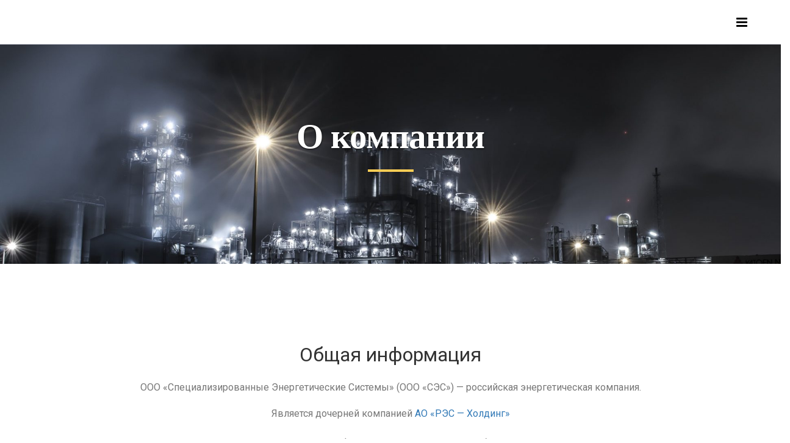

--- FILE ---
content_type: text/html; charset=UTF-8
request_url: http://spensystems.ru/o-kompanii-2/
body_size: 22994
content:
<!DOCTYPE html>
<html lang="ru-RU" xmlns="http://www.w3.org/1999/xhtml">
<head>
	<meta charset="UTF-8">
	<meta name="viewport" content="width=device-width, initial-scale=1">
	<link rel="profile" href="http://gmpg.org/xfn/11">
	<link rel="pingback" href="http://spensystems.ru/xmlrpc.php">

	<title>О компании |  </title>

<!-- All in One SEO Pack 2.12 by Michael Torbert of Semper Fi Web Design[291,318] -->
<meta name="description"  content="ООO «Специализированные Энергетические Системы» (ООО «СЭС») — российская энергетическая компания. Является дочерней компанией АО «РЭС — Холдинг» Центральный офис находится в г.Санкт-Петербурге. Основная деятельность: энергоснабжение объектов эксплуатационного бурения и добычи нефти и газа с применением собственного генерирующего оборудования." />

<link rel="canonical" href="http://spensystems.ru/o-kompanii-2/" />
<!-- /all in one seo pack -->
<link rel='dns-prefetch' href='//fonts.googleapis.com' />
<link rel='dns-prefetch' href='//s.w.org' />
<link rel="alternate" type="application/rss+xml" title="  &raquo; Лента" href="http://spensystems.ru/feed/" />
<link rel="alternate" type="application/rss+xml" title="  &raquo; Лента комментариев" href="http://spensystems.ru/comments/feed/" />
		<script type="text/javascript">
			window._wpemojiSettings = {"baseUrl":"https:\/\/s.w.org\/images\/core\/emoji\/11.2.0\/72x72\/","ext":".png","svgUrl":"https:\/\/s.w.org\/images\/core\/emoji\/11.2.0\/svg\/","svgExt":".svg","source":{"concatemoji":"http:\/\/spensystems.ru\/wp-includes\/js\/wp-emoji-release.min.js?ver=5.1.19"}};
			!function(e,a,t){var n,r,o,i=a.createElement("canvas"),p=i.getContext&&i.getContext("2d");function s(e,t){var a=String.fromCharCode;p.clearRect(0,0,i.width,i.height),p.fillText(a.apply(this,e),0,0);e=i.toDataURL();return p.clearRect(0,0,i.width,i.height),p.fillText(a.apply(this,t),0,0),e===i.toDataURL()}function c(e){var t=a.createElement("script");t.src=e,t.defer=t.type="text/javascript",a.getElementsByTagName("head")[0].appendChild(t)}for(o=Array("flag","emoji"),t.supports={everything:!0,everythingExceptFlag:!0},r=0;r<o.length;r++)t.supports[o[r]]=function(e){if(!p||!p.fillText)return!1;switch(p.textBaseline="top",p.font="600 32px Arial",e){case"flag":return s([55356,56826,55356,56819],[55356,56826,8203,55356,56819])?!1:!s([55356,57332,56128,56423,56128,56418,56128,56421,56128,56430,56128,56423,56128,56447],[55356,57332,8203,56128,56423,8203,56128,56418,8203,56128,56421,8203,56128,56430,8203,56128,56423,8203,56128,56447]);case"emoji":return!s([55358,56760,9792,65039],[55358,56760,8203,9792,65039])}return!1}(o[r]),t.supports.everything=t.supports.everything&&t.supports[o[r]],"flag"!==o[r]&&(t.supports.everythingExceptFlag=t.supports.everythingExceptFlag&&t.supports[o[r]]);t.supports.everythingExceptFlag=t.supports.everythingExceptFlag&&!t.supports.flag,t.DOMReady=!1,t.readyCallback=function(){t.DOMReady=!0},t.supports.everything||(n=function(){t.readyCallback()},a.addEventListener?(a.addEventListener("DOMContentLoaded",n,!1),e.addEventListener("load",n,!1)):(e.attachEvent("onload",n),a.attachEvent("onreadystatechange",function(){"complete"===a.readyState&&t.readyCallback()})),(n=t.source||{}).concatemoji?c(n.concatemoji):n.wpemoji&&n.twemoji&&(c(n.twemoji),c(n.wpemoji)))}(window,document,window._wpemojiSettings);
		</script>
		<style type="text/css">
img.wp-smiley,
img.emoji {
	display: inline !important;
	border: none !important;
	box-shadow: none !important;
	height: 1em !important;
	width: 1em !important;
	margin: 0 .07em !important;
	vertical-align: -0.1em !important;
	background: none !important;
	padding: 0 !important;
}
</style>
	<link rel='stylesheet' id='wp-block-library-css'  href='http://spensystems.ru/wp-includes/css/dist/block-library/style.min.css?ver=5.1.19' type='text/css' media='all' />
<link rel='stylesheet' id='animate-min-css-css'  href='http://spensystems.ru/wp-content/themes/pixova-lite/layout/css/animate.min.css?ver=5.1.19' type='text/css' media='all' />
<link rel='stylesheet' id='font-awesome-min-css-css'  href='http://spensystems.ru/wp-content/themes/pixova-lite/layout/css/font-awesome.min.css?ver=5.1.19' type='text/css' media='all' />
<link rel='stylesheet' id='ga-fonts-css'  href='//fonts.googleapis.com/css?family=Poppins%3A600%7CRoboto%3A400%2C500%2C700%2C400italic%2C700italic%7CInconsolata%3A400%2C700&#038;subset=latin%2Clatin-ext&#038;ver=5.1.19' type='text/css' media='all' />
<link rel='stylesheet' id='bootstrap-min-css-css'  href='http://spensystems.ru/wp-content/themes/pixova-lite/layout/css/bootstrap.min.css?ver=5.1.19' type='text/css' media='all' />
<link rel='stylesheet' id='owlCarousel-main-css-css'  href='http://spensystems.ru/wp-content/themes/pixova-lite/layout/css/owl.carousel.css?ver=5.1.19' type='text/css' media='all' />
<link rel='stylesheet' id='owlCarousel-theme-css-css'  href='http://spensystems.ru/wp-content/themes/pixova-lite/layout/css/owl.theme.css?ver=5.1.19' type='text/css' media='all' />
<link rel='stylesheet' id='pixova-lite-min-css-css'  href='http://spensystems.ru/wp-content/themes/pixova-lite/layout/css/style.min.css?ver=5.1.19' type='text/css' media='all' />
<link rel='stylesheet' id='pixova-lite-min-style-css'  href='http://spensystems.ru/wp-content/themes/pixova-lite/style.css?ver=5.1.19' type='text/css' media='all' />
<style id='pixova-lite-min-style-inline-css' type='text/css'>


</style>
<script type='text/javascript' src='http://spensystems.ru/wp-includes/js/jquery/jquery.js?ver=1.12.4'></script>
<script type='text/javascript' src='http://spensystems.ru/wp-includes/js/jquery/jquery-migrate.min.js?ver=1.4.1'></script>
<link rel='https://api.w.org/' href='http://spensystems.ru/wp-json/' />
<link rel="EditURI" type="application/rsd+xml" title="RSD" href="http://spensystems.ru/xmlrpc.php?rsd" />
<link rel="wlwmanifest" type="application/wlwmanifest+xml" href="http://spensystems.ru/wp-includes/wlwmanifest.xml" /> 
<meta name="generator" content="WordPress 5.1.19" />
<link rel='shortlink' href='http://spensystems.ru/?p=443' />
<link rel="alternate" type="application/json+oembed" href="http://spensystems.ru/wp-json/oembed/1.0/embed?url=http%3A%2F%2Fspensystems.ru%2Fo-kompanii-2%2F" />
<link rel="alternate" type="text/xml+oembed" href="http://spensystems.ru/wp-json/oembed/1.0/embed?url=http%3A%2F%2Fspensystems.ru%2Fo-kompanii-2%2F&#038;format=xml" />
<style type="text/css">body .btn-cta-intro {background-color: #ffffff;}body .btn-cta-intro-outline {border-color: #ffffff;}body .btn-cta-intro-outline {color: #ffffff;}</style><!-- Customizer CSS Fixes-->
<style>#page {padding-top: 0 !important; }
</style><link rel="icon" href="http://spensystems.ru/wp-content/uploads/2017/08/cropped-banner_3-32x32.png" sizes="32x32" />
<link rel="icon" href="http://spensystems.ru/wp-content/uploads/2017/08/cropped-banner_3-192x192.png" sizes="192x192" />
<link rel="apple-touch-icon-precomposed" href="http://spensystems.ru/wp-content/uploads/2017/08/cropped-banner_3-180x180.png" />
<meta name="msapplication-TileImage" content="http://spensystems.ru/wp-content/uploads/2017/08/cropped-banner_3-270x270.png" />
</head>

<body class="page-template-default page page-id-443 has-header-image">
	
	<div id="container" class="hfeed">

<!-- Header --><header id="header-wrap"><div class="container header clearfix"><div class="row"><div class="col-md-12"><a class="logo" href="http://spensystems.ru"> </a><!-- menu icon --><a id="nav-expander" class="pull-right" href="#"><i class="fa fa-bars fa-lg white"></i></a><!-- /menu icon --><!-- main navigation --><nav class="main-navigation logo-image"><div class="menu-%d0%b3%d0%bb%d0%b0%d0%b2%d0%bd%d0%be%d0%b5-%d0%bc%d0%b5%d0%bd%d1%8e-container"><ul id="menu-%d0%b3%d0%bb%d0%b0%d0%b2%d0%bd%d0%be%d0%b5-%d0%bc%d0%b5%d0%bd%d1%8e" class="menu"><li id="menu-item-35" class="menu-item menu-item-type-post_type menu-item-object-page menu-item-home menu-item-35"><a href="http://spensystems.ru/">Главная</a></li>
<li id="menu-item-446" class="menu-item menu-item-type-post_type menu-item-object-page current-menu-item page_item page-item-443 current_page_item menu-item-446"><a href="http://spensystems.ru/o-kompanii-2/" aria-current="page">О компании</a></li>
<li id="menu-item-36" class="menu-item menu-item-type-post_type menu-item-object-page menu-item-36"><a href="http://spensystems.ru/deyatelnost/">Деятельность</a></li>
<li id="menu-item-38" class="menu-item menu-item-type-post_type menu-item-object-page menu-item-38"><a href="http://spensystems.ru/klientam-i-partneram/">Клиентам и партнерам</a></li>
<li id="menu-item-39" class="menu-item menu-item-type-post_type menu-item-object-page menu-item-39"><a href="http://spensystems.ru/kontakty/">Контакты</a></li>
<li id="menu-item-791" class="menu-item menu-item-type-post_type menu-item-object-page menu-item-791"><a href="http://spensystems.ru/equipment-catalog/">Продажа неликвидного оборудования</a></li>
<li id="menu-item-996" class="menu-item menu-item-type-post_type menu-item-object-page menu-item-996"><a href="http://spensystems.ru/inzhener-po-naladke-i-ispytaniyam/">Вакансии</a></li>
</ul></div></nav></div></div></div><!-- main navigation mobile --><div class="offset-canvas-mobile"><nav class="mobile-nav-holder"><a href="#" class="close-btn mobile-nav-close-btn"><span class="fa fa-close"></span></a><div class="mobile-nav"><div class="menu-%d0%b3%d0%bb%d0%b0%d0%b2%d0%bd%d0%be%d0%b5-%d0%bc%d0%b5%d0%bd%d1%8e-container"><ul id="menu-%d0%b3%d0%bb%d0%b0%d0%b2%d0%bd%d0%be%d0%b5-%d0%bc%d0%b5%d0%bd%d1%8e-1" class="menu"><li class="menu-item menu-item-type-post_type menu-item-object-page menu-item-home menu-item-35"><a href="http://spensystems.ru/">Главная</a></li>
<li class="menu-item menu-item-type-post_type menu-item-object-page current-menu-item page_item page-item-443 current_page_item menu-item-446"><a href="http://spensystems.ru/o-kompanii-2/" aria-current="page">О компании</a></li>
<li class="menu-item menu-item-type-post_type menu-item-object-page menu-item-36"><a href="http://spensystems.ru/deyatelnost/">Деятельность</a></li>
<li class="menu-item menu-item-type-post_type menu-item-object-page menu-item-38"><a href="http://spensystems.ru/klientam-i-partneram/">Клиентам и партнерам</a></li>
<li class="menu-item menu-item-type-post_type menu-item-object-page menu-item-39"><a href="http://spensystems.ru/kontakty/">Контакты</a></li>
<li class="menu-item menu-item-type-post_type menu-item-object-page menu-item-791"><a href="http://spensystems.ru/equipment-catalog/">Продажа неликвидного оборудования</a></li>
<li class="menu-item menu-item-type-post_type menu-item-object-page menu-item-996"><a href="http://spensystems.ru/inzhener-po-naladke-i-ispytaniyam/">Вакансии</a></li>
</ul></div></div></nav></div><!-- /main navigation mobile --></header><!-- /Header --><section id="intro" class="blog-intro"><div class="parallax-bg-container"><div class="parallax-bg-image" data-image-source="http://spensystems.ru/wp-content/uploads/2017/10/cropped-fon-2-min.jpg"></div></div><!--/.parallax-bg-container--><div class="container" id="intro-holder"><div class="intro-content parallax-text-fade"><div class="row"><div class="col-md-12"><div class="text-center"><div class="pixova-date"></div><h1 class="intro-title">О компании</h1></div><!--/.text-center--></div><!--/.col-md-12--></div><!--/.row--></div><!--/.intro-content.parallax-text-fade--></div><!--/.container--></section><!-- SECTION -->
<div class="has-padding">
	<div id="primary" class="content-area">
		<main id="main" class="site-main">
							<div class="container">
					<div class="row">
							<div id="post-443" class="post-443 page type-page status-publish hentry">
								<div class="entry-content">
									<p><!-- Yandex.Metrika counter --><br />
<script type="text/javascript" >
    (function (d, w, c) {
        (w[c] = w[c] || []).push(function() {
            try {
                w.yaCounter46808622 = new Ya.Metrika({
                    id:46808622,
                    clickmap:true,
                    trackLinks:true,
                    accurateTrackBounce:true
                });
            } catch(e) { }
        });</p>
<p>        var n = d.getElementsByTagName("script")[0],
            s = d.createElement("script"),
            f = function () { n.parentNode.insertBefore(s, n); };
        s.type = "text/javascript";
        s.async = true;
        s.src = "https://mc.yandex.ru/metrika/watch.js";</p>
<p>        if (w.opera == "[object Opera]") {
            d.addEventListener("DOMContentLoaded", f, false);
        } else { f(); }
    })(document, window, "yandex_metrika_callbacks");
</script><br />
<noscript></p>
<div><img src="https://mc.yandex.ru/watch/46808622" style="position:absolute; left:-9999px;" alt="" /></div>
<p></noscript><br />
<!-- /Yandex.Metrika counter --></p>
<h2 style="text-align: center;">Общая информация</h2>
<p style="text-align: center;">ООO &#171;Специализированные Энергетические Системы&#187; (ООО &#171;СЭС&#187;) &#8212; российская энергетическая компания.</p>
<p style="text-align: center;">Является дочерней компанией <a href="http://res-holding.ru/" target="_blank" rel="noopener noreferrer">АО &#171;РЭС &#8212; Холдинг&#187;</a></p>
<p style="text-align: center;">Центральный офис находится в г.Санкт-Петербурге.</p>
<p style="text-align: center;">Основная деятельность: энергоснабжение объектов эксплуатационного бурения и добычи нефти и газа<br />
с применением собственного генерирующего оборудования.</p>
<p style="text-align: center;">На сегодняшний день в Компании работает более 250 профессиональных специалистов.</p>
<h2 style="text-align: center;">Миссия Компании</h2>
<p style="text-align: center;">Бесперебойное энергоснабжение объектов и технологических процессов Заказчиков<br />
эффективной энергией.</p>
<h2 style="text-align: center;">История Компании</h2>
<p style="text-align: center;">Компания была образована в 2011 году.<br />
С момента начала своей деятельности ООО «СЭС» специализируется<br />
на оказании услуг энергоснабжения объектов нефте- и газодобычи.</p>
<p style="text-align: center;">Позже в 2011 году открываются региональные подразделения<br />
в Самарской, Тюменской, Томской и Иркутской областях.</p>
<p style="text-align: center;"><strong>Основные подразделения Компании на сегодняшний день:</strong></p>
<p style="text-align: center;">В Сибири:</p>
<p style="text-align: center;">Стрежевской участок (Томская область, г.Стрежевой).</p>
<p style="text-align: center;">Основным видом деятельности участка является энергоснабжение<br />
объектов эксплуатационного бурения и добычи нефти<br />
с использованием дизельных генераторных установок (ДГУ).</p>
<p style="text-align: center;">Стрежевской участок обладает значительным опытом в области<br />
использования попутного нефтяного газа для генерации электроэнергии,<br />
как силами газопоршневых генераторов, так и силами дизельных генераторов путем использования<br />
попутного нефтяного газа для замещения части дизельного топлива.</p>
<p style="text-align: center;">Благодаря чему <a href="http://spensystems.ru/gazoporshnevaya-generaciya/" target="_blank" rel="noopener noreferrer">газопоршневая генерация</a> и газодизельная генерация<a href="http://spensystems.ru/gazodizelnaya-generaciya/" target="_blank" rel="noopener noreferrer"></a> занимают<br />
значительное место в деятельности Компании.</p>
<p style="text-align: center;">На юге России:</p>
<p style="text-align: center;">Отрадненский участок (Самарская область, г.Отрадный).</p>
<p style="text-align: center;">Участок специализируется на энергоснабжении<br />
от дизельных электростанций объектов бурения скважин и добычи нефти.</p>
<p style="text-align: center;">Располагает собственной электротехнической лабораторией,<br />
оказывает услуги по испытанию оборудования и средств защиты с оформлением<br />
технической документации.</p>
<p style="text-align: center;">В 2012 году образован Отдел новых технологий.<br />
С этого момента наши специалисты ведут активную исследовательскую деятельность,<br />
разрабатывают и внедряют эффективные решения по ремонту<br />
и модернизации генерирующего оборудования,<br />
оказывают консультационные услуги по модернизации электростанций<br />
и ликвидации наиболее распространенных неполадок в работе оборудования.</p>
<p style="text-align: center;">В 2015 году компания начала использовать ряд запасных частей,<br />
изготовленных под собственной маркой. В 2016 году данные запчасти были выведены на рынок.</p>
<p style="text-align: center;"><strong><a href="http://spensystems.ru/proekty-2/">Проекты</a></strong></p>
<p style="text-align: center;">
								</div><!-- .entry-content -->
							</div><!-- #post-## -->
						
<div id="comments" class="comments-area">

	
	
	
</div><!-- #comments -->
					</div><!--/.row-->
				</div><!--/.container-->
					</main><!-- #main -->
	</div><!-- #primary -->
</div>

		</div><!-- #content -->
		<footer id="footer" class="site-footer">
			<div class="container">
				<div class="row">
					<section class="pixova-footer-widget col-md-4 clearfix"></section><!--/.pixova-foter-widget.col-md-4.clearfix--><section class="pixova-footer-widget col-md-4 clearfix"></section><!--/.pixova-foter-widget.col-md-4.clearfix--><section class="pixova-footer-widget col-md-4 clearfix"></section><!--/.pixova-foter-widget.col-md-4.clearfix-->				</div> <!-- /.row-->
				<div class="row"><section class="pixova-footer-widget col-md-12 clearfix"></section><!--/.pixova-foter-widget.col-md-12.clearfix--></div><!--/.row-->			</div> <!-- /.container -->

			<div class="fluid-container">
				<div class="footer-copyright-container">
					<div class="row">
						<div class="col-lg-12">
							<div class="text-center">
								<p class="footer-copyright">

									
									<span class="pixova-lite-footer-text-copyright">
										© ООО «СЭС», 2017. Все права защищены.									</span><!--/.pixova-lite-footer-text-copyright-->
								</p>
							</div><!--/.text-center-->
						</div><!--/col-lg-12-->
					</div><!--/.row-->
				</div><!--/.footer-copyright-container-->
			</div><!--/.fluid-container-->
		</footer>
		<a href="#" class="pixova-top">Сверху</a>
		<script type='text/javascript' src='http://spensystems.ru/wp-content/themes/pixova-lite/layout/js/bootstrap/bootstrap.min.js?ver=3.3.4'></script>
<script type='text/javascript' src='http://spensystems.ru/wp-content/themes/pixova-lite/layout/js/sticky/jquery.sticky.js?ver=2.0'></script>
<script type='text/javascript' src='http://spensystems.ru/wp-content/themes/pixova-lite/layout/js/owl-carousel/owl-carousel.min.js?ver=1.3.3'></script>
<script type='text/javascript' src='http://spensystems.ru/wp-content/themes/pixova-lite/layout/js/classie/classie.js?ver=1.0.0'></script>
<script type='text/javascript' src='http://spensystems.ru/wp-content/themes/pixova-lite/layout/js/simpleplaceholder/simplePlaceholder.min.js?ver=1.0.0'></script>
<script type='text/javascript' src='http://spensystems.ru/wp-content/themes/pixova-lite/layout/js/smoothscroll/smoothscroll.min.js?ver=0.9.9'></script>
<script type='text/javascript' src='http://spensystems.ru/wp-content/themes/pixova-lite/layout/js/viewport/viewport.min.js?ver=1.0'></script>
<script type='text/javascript' src='http://spensystems.ru/wp-content/themes/pixova-lite/layout/js/parallax/parallax.min.js?ver=1.3.1'></script>
<script type='text/javascript' src='http://spensystems.ru/wp-content/themes/pixova-lite/layout/js/wow/wow.min.js?ver=1.0.3'></script>
<script type='text/javascript' src='http://spensystems.ru/wp-content/themes/pixova-lite/layout/js/easypiechart/easypiechart.min.js?ver=2.1.7'></script>
<script type='text/javascript'>
/* <![CDATA[ */
var pixova_lite_localization = {"parallax_enabled":"header_effect_enabled","animations_enabled":"animations_enabled"};
/* ]]> */
</script>
<script type='text/javascript' src='http://spensystems.ru/wp-content/themes/pixova-lite/layout/js/scripts.min.js?ver=1.41.1'></script>
<script type='text/javascript'>
/* <![CDATA[ */
var pixova_lite_localization = {"animations_enabled":"animations_enabled"};
/* ]]> */
</script>
<script type='text/javascript' src='http://spensystems.ru/wp-content/themes/pixova-lite/layout/js/plugins.min.js?ver=1.41.1'></script>
<script type='text/javascript' src='http://spensystems.ru/wp-includes/js/wp-embed.min.js?ver=5.1.19'></script>
	</body>
</html>


--- FILE ---
content_type: text/css
request_url: http://spensystems.ru/wp-content/themes/pixova-lite/style.css?ver=5.1.19
body_size: 1105
content:
/*
Theme Name: Pixova Lite
Theme URI: https://colorlib.com/wp/themes/pixova-lite/
Author: Colorlib
Author URI: https://colorlib.com/
Description: A modern design with clean lines and styling for a wide variety of content, exactly how a business design should be. Pixova is a one-page parallax theme, with excellent built-in functionality. You can add as many images as you want to the main header area, turn them into slider. Theme includes animations (can be turned off), a custom pre-loader (can be turned off) and has been optimized for loading speed.
Most One Page Themes are not SEO optimized, but Pixova Lite is. You should defintely download this theme and check it out.
Version: 2.0.3
License: GNU General Public License v3 or later
License URI: http://www.gnu.org/licenses/gpl-3.0.html
Tags: one-column,two-columns,right-sidebar,left-sidebar,custom-header,custom-menu,featured-image-header,featured-images,sticky-post,full-width-template,front-page-post-form,threaded-comments,translation-ready
Text Domain: pixova-lite

This theme, like WordPress, is licensed under the GPL.
*/



--- FILE ---
content_type: application/javascript
request_url: http://spensystems.ru/wp-content/themes/pixova-lite/layout/js/plugins.min.js?ver=1.41.1
body_size: 2819
content:
!function(a){"use strict";a(document).ready(function(){function b(){"undefined"!=typeof a.fn.easyPieChart&&a(".pixova-chart:in-viewport").each(function(){var b=a(this),c=b.parent().width(),d="round";void 0!==b.attr("data-lineCap")&&(d=b.attr("data-lineCap")),a(this).css({width:c,height:c,"line-height":c+"px","font-size":c/3}),b.easyPieChart({animate:1300,lineCap:d,lineWidth:b.attr("data-lineWidth"),size:c,barColor:b.attr("data-barColor"),trackColor:b.attr("data-trackColor"),scaleColor:"transparent",onStep:function(b,c,d){a(this.el).find(".pixova-pie-chart-custom-text").text(Math.round(d)+"%")}})})}var c,d,e=0;"undefined"!=typeof a.fn.owlCarousel&&a(".owlCarousel").each(function(b){var c="#owlCarousel-"+a(this).data("slider-id"),d=a(this).data("slider-items"),e=a(this).data("slider-speed"),f=a(this).data("slider-auto-play"),g=a(this).data("slider-navigation"),h=a(this).data("slider-pagination");a(this).data("slider-single-item");f=0===f||"false"===f?!1:!0,h=0===h||"false"===h?!1:!0,g=0===g||"false"===g?!1:!0,a(".pixova-owl-next").on("click",function(){a(c).trigger("owl.next")}),a(".pixova-owl-prev").on("click",function(){a(c).trigger("owl.prev")}),a(c).owlCarousel({items:d,slideSpeed:e,navigation:g,autoPlay:f,pagination:h,navigationText:["<i class='fa fa-angle-left'></i>","<i class='fa fa-angle-right'></i>"]})}),"undefined"!=typeof a.fn.owlCarousel&&(c=a("#pixova-twitter-carousel"),0!==c.length&&c.owlCarousel({items:1,singleItem:!0,pagination:!0,mouseDrag:!1}),viewportSize.getWidth()>768?a(".big-testimonial").each(function(){var b=a(this);b.owlCarousel({items:1,navigation:!0,pagination:!1,navigationText:["<i class='fa fa-angle-left'></i>","<i class='fa fa-angle-right'></i>"],singleItem:!0})}):a(".big-testimonial").each(function(){var b=a(this);b.owlCarousel({items:1,navigation:!1,pagination:!0,singleItem:!0})}),a(".next").on("click",function(){c.trigger("owl.next")}),a(".prev").on("click",function(){c.trigger("owl.prev")})),a(".pixova-blogpost-wrapper").length&&(d=a(".pixova-blogpost-wrapper").data("slider-items"),a(".pixova-blogpost-wrapper").owlCarousel({items:d,navigation:!0,pagination:!1,navigationText:["<i class='fa fa-angle-left'></i>","<i class='fa fa-angle-right'></i>"]})),"undefined"!=typeof a.fn.simplePlaceholder&&a("input[placeholder], textarea[placeholder]").simplePlaceholder(),"undefined"!=typeof a.fn.parallax&&""!==a(".parallax-bg-image").data("image-source")&&a(".parallax-bg-image").each(function(){var b=a(this).data("image-source");a(this).parallax({imageSrc:b,iosFix:!0,androidFix:!0})}),"animations_enabled"===pixova_lite_localization.animations_enabled&&(new WOW).init(),a(window).scroll(function(){b()}),jQuery("#wpadminbar").length>0&&(e=32),jQuery("#header-wrap").sticky({topSpacing:e,zIndex:9})})}(window.jQuery);
//# sourceMappingURL=plugins.min.js.map

--- FILE ---
content_type: application/javascript
request_url: http://spensystems.ru/wp-content/themes/pixova-lite/layout/js/scripts.min.js?ver=1.41.1
body_size: 4191
content:
!function(a){"use strict";function b(){a(".woocommerce-tabs .wc-tabs > li > a").click(function(){var b=a(this).attr("href");a(".woocommerce-tabs .wc-tabs > li").removeClass("active"),a(this).parent().addClass("active"),a(".woocommerce-tabs .wc-tab").hide(),a(".woocommerce-tabs").find(b).show()})}function c(){var a=document.createElement("style");a.appendChild(document.createTextNode("@-ms-viewport { width: device-width; }")),navigator.userAgent.match(/IEMobile\/10\.0/)&&a.appendChild(document.createTextNode("@-ms-viewport { width: auto !important; }")),document.getElementsByTagName("head")[0].appendChild(a)}function d(){var a=window.pageYOffset||document.documentElement.scrollTop,b=1,c=document.querySelector("header");a>b?classie.add(c,"smaller"):classie.has(c,"smaller")&&classie.remove(c,"smaller")}function e(){viewportSize.getWidth()>670?(a("#nav-expander").on("mouseenter",function(){a(".main-navigation").addClass("visible")}),a("#header-wrap").on("mouseleave",function(){a(".main-navigation").removeClass("visible")})):viewportSize.getWidth()<=670&&(a("#nav-expander").on("click",function(b){a(".offset-canvas-mobile").addClass("open-canvas"),b.preventDefault()}),a(".mobile-nav-close-btn").on("click",function(){a(".offset-canvas-mobile").removeClass("open-canvas")}),a(".mobile-nav-holder a").on("click",function(){a(".offset-canvas-mobile").removeClass("open-canvas")}))}function f(){a('a[href*="#"]:not([href="#"])').on("click",function(){var b;return location.pathname.replace(/^\//,"")===this.pathname.replace(/^\//,"")&&location.hostname===this.hostname&&(b=a(this.hash),b=b.length?b:a("[name="+this.hash.slice(1)+"]"),b.length)?(a("html,body").animate({scrollTop:b.offset().top},1e3),!1):void 0})}function g(){a('a[href="#"]').on("click",function(a){a.preventDefault()})}function h(){a("#about .container").length&&a("#about .container").each(function(){a(this).addClass("wow bounceInUp")}),a("#works .container").length&&a("#works .container").each(function(){a(this).addClass("wow slideInLeft")}),a("#testimonials .container").length&&a("#testimonials .container").each(function(){a(this).addClass("wow slideInRight")}),a("#news .container").length&&a("#news .container").each(function(){a(this).addClass("wow slideInRight")}),a("#team .container").length&&a("#team .container").each(function(){a(this).addClass("wow bounceInUp")}),a("#contact .container").length&&a("#contact .container").each(function(){a(this).addClass("wow slideInRight")}),a(".section-heading").length&&a(".section-heading > span").length&&a(".section-heading").each(function(){a(this).addClass("wow fadeIn")})}function i(){var b=300,c=300,d=700,e=a(".pixova-top");a(window).scroll(function(){a(this).scrollTop()>b?e.addClass("pixova-is-visible"):e.removeClass("pixova-is-visible pixova-fade-out"),a(this).scrollTop()>c&&e.addClass("pixova-fade-out")}),e.on("click",function(b){b.preventDefault(),a("body,html").animate({scrollTop:0},d)})}function j(){a(".pixova-team").parent().addClass("align-center"),a(".pixova-team").on("mouseenter",function(){a(this).find(".pixova-team-description").addClass("pixova-is-visible")}).on("mouseleave",function(){a(this).find(".pixova-team-description").removeClass("pixova-is-visible")})}var k;window.viewportSize={},window.viewportSize.getWidth=function(){return k("Width")},window.viewportSize.getHeight=function(){return k("Height")},k=function(a){var b,c,d,e=a.toLowerCase(),f=window.document,g=f.documentElement;return void 0===window["inner"+a]?b=g["client"+a]:window["inner"+a]!==g["client"+a]?(c=f.createElement("body"),c.id="vpw-test-b",c.style.cssText="overflow:scroll",d=f.createElement("div"),d.id="vpw-test-d",d.style.cssText="position:absolute;top:-1000px",d.innerHTML="<style>@media("+e+":"+g["client"+a]+"px){body#vpw-test-b div#vpw-test-d{"+e+":7px!important}}</style>",c.appendChild(d),g.insertBefore(c,f.head),b=7===d["offset"+a]?g["client"+a]:window["inner"+a],g.removeChild(c)):b=window["inner"+a],b},jQuery(document).ready(function(a){"animations_enabled"===pixova_lite_localization.animations_enabled&&h(),c(),e(),f(),g(),i(),j(),b()}),jQuery(window).scroll(function(a){d()})}(window.jQuery);
//# sourceMappingURL=scripts.min.js.map